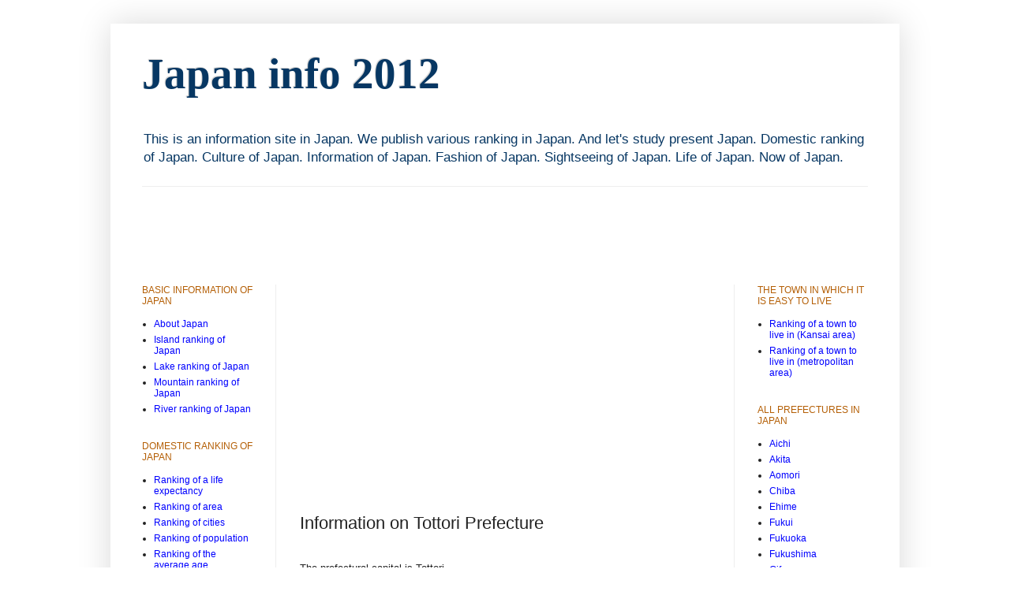

--- FILE ---
content_type: text/html; charset=UTF-8
request_url: http://www.japan-9.com/2012/02/information-on-tottori-prefecture.html
body_size: 10968
content:
<!DOCTYPE html>
<html class='v2' dir='ltr' xmlns='http://www.w3.org/1999/xhtml' xmlns:b='http://www.google.com/2005/gml/b' xmlns:data='http://www.google.com/2005/gml/data' xmlns:expr='http://www.google.com/2005/gml/expr'>
<head>
<link href='https://www.blogger.com/static/v1/widgets/4128112664-css_bundle_v2.css' rel='stylesheet' type='text/css'/>
<meta content='IE=EmulateIE7' http-equiv='X-UA-Compatible'/>
<meta content='width=1100' name='viewport'/>
<meta content='text/html; charset=UTF-8' http-equiv='Content-Type'/>
<meta content='blogger' name='generator'/>
<link href='http://www.japan-9.com/favicon.ico' rel='icon' type='image/x-icon'/>
<link href='http://www.japan-9.com/2012/02/information-on-tottori-prefecture.html' rel='canonical'/>
<link rel="alternate" type="application/atom+xml" title="Japan info 2012 - Atom" href="http://www.japan-9.com/feeds/posts/default" />
<link rel="alternate" type="application/rss+xml" title="Japan info 2012 - RSS" href="http://www.japan-9.com/feeds/posts/default?alt=rss" />
<link rel="service.post" type="application/atom+xml" title="Japan info 2012 - Atom" href="https://www.blogger.com/feeds/5047002915639077077/posts/default" />

<link rel="alternate" type="application/atom+xml" title="Japan info 2012 - Atom" href="http://www.japan-9.com/feeds/2893099177356512238/comments/default" />
<!--Can't find substitution for tag [blog.ieCssRetrofitLinks]-->
<meta content='http://www.japan-9.com/2012/02/information-on-tottori-prefecture.html' property='og:url'/>
<meta content='Information on Tottori Prefecture' property='og:title'/>
<meta content=' The prefectural capital is Tottori.   Tottori Prefecture is located in the west in Japan.  In a northern part, the coastline in Tottori san...' property='og:description'/>
<title>Japan info 2012: Information on Tottori Prefecture</title>
<meta content='' name='description'/>
<style id='page-skin-1' type='text/css'><!--
/*
-----------------------------------------------
Blogger Template Style
Name:     Simple
Designer: Josh Peterson
URL:      www.noaesthetic.com
----------------------------------------------- */
#navbar-iframe {
display: none !important;
}
/* Variable definitions
====================
<Variable name="keycolor" description="Main Color" type="color" default="#66bbdd"/>
<Group description="Page Text" selector="body">
<Variable name="body.font" description="Font" type="font"
default="normal normal 12px Arial, Tahoma, Helvetica, FreeSans, sans-serif"/>
<Variable name="body.text.color" description="Text Color" type="color" default="#222222"/>
</Group>
<Group description="Backgrounds" selector=".body-fauxcolumns-outer">
<Variable name="body.background.color" description="Outer Background" type="color" default="#66bbdd"/>
<Variable name="content.background.color" description="Main Background" type="color" default="#ffffff"/>
<Variable name="header.background.color" description="Header Background" type="color" default="transparent"/>
</Group>
<Group description="Links" selector=".main-outer">
<Variable name="link.color" description="Link Color" type="color" default="#2288bb"/>
<Variable name="link.visited.color" description="Visited Color" type="color" default="#888888"/>
<Variable name="link.hover.color" description="Hover Color" type="color" default="#33aaff"/>
</Group>
<Group description="Blog Title" selector=".header h1">
<Variable name="header.font" description="Font" type="font"
default="normal normal 60px Arial, Tahoma, Helvetica, FreeSans, sans-serif"/>
<Variable name="header.text.color" description="Title Color" type="color" default="#3399bb" />
</Group>
<Group description="Blog Description" selector=".header .description">
<Variable name="description.text.color" description="Description Color" type="color"
default="#777777" />
</Group>
<Group description="Tabs Text" selector=".tabs-inner .widget li a">
<Variable name="tabs.font" description="Font" type="font"
default="normal normal 14px Arial, Tahoma, Helvetica, FreeSans, sans-serif"/>
<Variable name="tabs.text.color" description="Text Color" type="color" default="#999999"/>
<Variable name="tabs.selected.text.color" description="Selected Color" type="color" default="#000000"/>
</Group>
<Group description="Tabs Background" selector=".tabs-outer .PageList">
<Variable name="tabs.background.color" description="Background Color" type="color" default="#f5f5f5"/>
<Variable name="tabs.selected.background.color" description="Selected Color" type="color" default="#eeeeee"/>
</Group>
<Group description="Post Title" selector="h3.post-title, .comments h4">
<Variable name="post.title.font" description="Font" type="font"
default="normal normal 22px Arial, Tahoma, Helvetica, FreeSans, sans-serif"/>
</Group>
<Group description="Date Header" selector=".date-header">
<Variable name="date.header.color" description="Text Color" type="color"
default="#222222"/>
<Variable name="date.header.background.color" description="Background Color" type="color"
default="transparent"/>
</Group>
<Group description="Post Footer" selector=".post-footer">
<Variable name="post.footer.text.color" description="Text Color" type="color" default="#666666"/>
<Variable name="post.footer.background.color" description="Background Color" type="color"
default="#f9f9f9"/>
<Variable name="post.footer.border.color" description="Shadow Color" type="color" default="#eeeeee"/>
</Group>
<Group description="Gadgets" selector="h2">
<Variable name="widget.title.font" description="Title Font" type="font"
default="normal bold 11px Arial, Tahoma, Helvetica, FreeSans, sans-serif"/>
<Variable name="widget.title.text.color" description="Title Color" type="color" default="#000000"/>
<Variable name="widget.alternate.text.color" description="Alternate Color" type="color" default="#999999"/>
</Group>
<Group description="Images" selector=".main-inner">
<Variable name="image.background.color" description="Background Color" type="color" default="#ffffff"/>
<Variable name="image.border.color" description="Border Color" type="color" default="#eeeeee"/>
<Variable name="image.text.color" description="Caption Text Color" type="color" default="#222222"/>
</Group>
<Group description="Accents" selector=".content-inner">
<Variable name="body.rule.color" description="Separator Line Color" type="color" default="#eeeeee"/>
<Variable name="tabs.border.color" description="Tabs Border Color" type="color" default="#eeeeee"/>
</Group>
<Variable name="body.background" description="Body Background" type="background"
color="#ffffff" default="$(color) none repeat scroll top left"/>
<Variable name="body.background.override" description="Body Background Override" type="string" default=""/>
<Variable name="body.background.gradient.cap" description="Body Gradient Cap" type="url"
default="url(http://www.blogblog.com/1kt/simple/gradients_light.png)"/>
<Variable name="body.background.gradient.tile" description="Body Gradient Tile" type="url"
default="url(http://www.blogblog.com/1kt/simple/body_gradient_tile_light.png)"/>
<Variable name="content.background.color.selector" description="Content Background Color Selector" type="string" default=".content-inner"/>
<Variable name="content.padding" description="Content Padding" type="length" default="10px"/>
<Variable name="content.padding.horizontal" description="Content Horizontal Padding" type="length" default="10px"/>
<Variable name="content.shadow.spread" description="Content Shadow Spread" type="length" default="40px"/>
<Variable name="content.shadow.spread.webkit" description="Content Shadow Spread (WebKit)" type="length" default="5px"/>
<Variable name="content.shadow.spread.ie" description="Content Shadow Spread (IE)" type="length" default="10px"/>
<Variable name="main.border.width" description="Main Border Width" type="length" default="0"/>
<Variable name="header.background.gradient" description="Header Gradient" type="url" default="none"/>
<Variable name="header.shadow.offset.left" description="Header Shadow Offset Left" type="length" default="-1px"/>
<Variable name="header.shadow.offset.top" description="Header Shadow Offset Top" type="length" default="-1px"/>
<Variable name="header.shadow.spread" description="Header Shadow Spread" type="length" default="1px"/>
<Variable name="header.padding" description="Header Padding" type="length" default="30px"/>
<Variable name="header.border.size" description="Header Border Size" type="length" default="1px"/>
<Variable name="header.bottom.border.size" description="Header Bottom Border Size" type="length" default="1px"/>
<Variable name="header.border.horizontalsize" description="Header Horizontal Border Size" type="length" default="0"/>
<Variable name="description.text.size" description="Description Text Size" type="string" default="140%"/>
<Variable name="tabs.margin.top" description="Tabs Margin Top" type="length" default="0" />
<Variable name="tabs.margin.side" description="Tabs Side Margin" type="length" default="30px" />
<Variable name="tabs.background.gradient" description="Tabs Background Gradient" type="url"
default="url(http://www.blogblog.com/1kt/simple/gradients_light.png)"/>
<Variable name="tabs.border.width" description="Tabs Border Width" type="length" default="1px"/>
<Variable name="tabs.bevel.border.width" description="Tabs Bevel Border Width" type="length" default="1px"/>
<Variable name="date.header.padding" description="Date Header Padding" type="string" default="inherit"/>
<Variable name="date.header.letterspacing" description="Date Header Letter Spacing" type="string" default="inherit"/>
<Variable name="date.header.margin" description="Date Header Margin" type="string" default="inherit"/>
<Variable name="post.margin.bottom" description="Post Bottom Margin" type="length" default="25px"/>
<Variable name="image.border.small.size" description="Image Border Small Size" type="length" default="2px"/>
<Variable name="image.border.large.size" description="Image Border Large Size" type="length" default="5px"/>
<Variable name="page.width.selector" description="Page Width Selector" type="string" default=".region-inner"/>
<Variable name="page.width" description="Page Width" type="string" default="auto"/>
<Variable name="main.section.margin" description="Main Section Margin" type="length" default="15px"/>
<Variable name="main.padding" description="Main Padding" type="length" default="15px"/>
<Variable name="main.padding.top" description="Main Padding Top" type="length" default="30px"/>
<Variable name="main.padding.bottom" description="Main Padding Bottom" type="length" default="30px"/>
<Variable name="paging.background"
color="#ffffff"
description="Background of blog paging area" type="background"
default="transparent none no-repeat scroll top center"/>
<Variable name="footer.bevel" description="Bevel border length of footer" type="length" default="0"/>
<Variable name="mobile.background.overlay" description="Mobile Background Overlay" type="string"
default="transparent none repeat scroll top left"/>
<Variable name="mobile.background.size" description="Mobile Background Size" type="string" default="auto"/>
<Variable name="mobile.button.color" description="Mobile Button Color" type="color" default="#ffffff" />
<Variable name="startSide" description="Side where text starts in blog language" type="automatic" default="left"/>
<Variable name="endSide" description="Side where text ends in blog language" type="automatic" default="right"/>
*/
/* Content
----------------------------------------------- */
body {
font: normal normal 12px Arial, Tahoma, Helvetica, FreeSans, sans-serif;
color: #222222;
background: #ffffff none repeat scroll top left;
padding: 0 40px 40px 40px;
}
html body .region-inner {
min-width: 0;
max-width: 100%;
width: auto;
}
a:link {
text-decoration:none;
color: #0000ff;
}
a:visited {
text-decoration:none;
color: #0000ff;
}
a:hover {
text-decoration:underline;
color: #0000ff;
}
.body-fauxcolumn-outer .fauxcolumn-inner {
background: transparent none repeat scroll top left;
_background-image: none;
}
.body-fauxcolumn-outer .cap-top {
position: absolute;
z-index: 1;
height: 400px;
width: 100%;
background: #ffffff none repeat scroll top left;
}
.body-fauxcolumn-outer .cap-top .cap-left {
width: 100%;
background: transparent none repeat-x scroll top left;
_background-image: none;
}
.content-outer {
-moz-box-shadow: 0 0 40px rgba(0, 0, 0, .15);
-webkit-box-shadow: 0 0 5px rgba(0, 0, 0, .15);
-goog-ms-box-shadow: 0 0 10px #333333;
box-shadow: 0 0 40px rgba(0, 0, 0, .15);
margin-bottom: 1px;
}
.content-inner {
padding: 10px 10px;
}
.content-inner {
background-color: #ffffff;
}
/* Header
----------------------------------------------- */
.header-outer {
background: #ffffff none repeat-x scroll 0 -400px;
_background-image: none;
}
.Header h1 {
font: normal bold 55px 'Times New Roman', Times, FreeSerif, serif;
color: #073763;
text-shadow: -1px -1px 1px rgba(0, 0, 0, .2);
}
.Header h1 a {
color: #073763;
}
.Header .description {
font-size: 140%;
color: #073763;
}
.header-inner .Header .titlewrapper {
padding: 22px 30px;
}
.header-inner .Header .descriptionwrapper {
padding: 0 30px;
}
/* Tabs
----------------------------------------------- */
.tabs-inner .section:first-child {
border-top: 1px solid #eeeeee;
}
.tabs-inner .section:first-child ul {
margin-top: -1px;
border-top: 1px solid #eeeeee;
border-left: 0 solid #eeeeee;
border-right: 0 solid #eeeeee;
}
.tabs-inner .widget ul {
background: #f5f5f5 url(http://www.blogblog.com/1kt/simple/gradients_light.png) repeat-x scroll 0 -800px;
_background-image: none;
border-bottom: 1px solid #eeeeee;
margin-top: 0;
margin-left: -30px;
margin-right: -30px;
}
.tabs-inner .widget li a {
display: inline-block;
padding: .6em 1em;
font: normal normal 14px Arial, Tahoma, Helvetica, FreeSans, sans-serif;
color: #999999;
border-left: 1px solid #ffffff;
border-right: 1px solid #eeeeee;
}
.tabs-inner .widget li:first-child a {
border-left: none;
}
.tabs-inner .widget li.selected a, .tabs-inner .widget li a:hover {
color: #000000;
background-color: #eeeeee;
text-decoration: none;
}
/* Columns
----------------------------------------------- */
.main-outer {
border-top: 0 solid #eeeeee;
}
.fauxcolumn-left-outer .fauxcolumn-inner {
border-right: 1px solid #eeeeee;
}
.fauxcolumn-right-outer .fauxcolumn-inner {
border-left: 1px solid #eeeeee;
}
/* Headings
----------------------------------------------- */
h2 {
margin: 0 0 1em 0;
font: normal normal 12px Arial, Tahoma, Helvetica, FreeSans, sans-serif;
color: #b45f06;
text-transform: uppercase;
}
/* Widgets
----------------------------------------------- */
.widget .zippy {
color: #b45f06;
text-shadow: 2px 2px 1px rgba(0, 0, 0, .1);
}
.widget .popular-posts ul {
list-style: none;
}
/* Posts
----------------------------------------------- */
.date-header span {
background-color: transparent;
color: #222222;
padding: inherit;
letter-spacing: inherit;
margin: inherit;
}
.main-inner {
padding-top: 30px;
padding-bottom: 30px;
}
.main-inner .column-center-inner {
padding: 0 15px;
}
.main-inner .column-center-inner .section {
margin: 0 15px;
}
.post {
margin: 0 0 25px 0;
}
h3.post-title, .comments h4 {
font: normal normal 22px Arial, Tahoma, Helvetica, FreeSans, sans-serif;
margin: .75em 0 0;
}
.post-body {
font-size: 110%;
line-height: 1.4;
position: relative;
}
.post-body img, .post-body .tr-caption-container, .Profile img, .Image img,
.BlogList .item-thumbnail img {
padding: 2px;
background: #ffffff;
border: 1px solid #eeeeee;
-moz-box-shadow: 1px 1px 5px rgba(0, 0, 0, .1);
-webkit-box-shadow: 1px 1px 5px rgba(0, 0, 0, .1);
box-shadow: 1px 1px 5px rgba(0, 0, 0, .1);
}
.post-body img, .post-body .tr-caption-container {
padding: 5px;
}
.post-body .tr-caption-container {
color: #222222;
}
.post-body .tr-caption-container img {
padding: 0;
background: transparent;
border: none;
-moz-box-shadow: 0 0 0 rgba(0, 0, 0, .1);
-webkit-box-shadow: 0 0 0 rgba(0, 0, 0, .1);
box-shadow: 0 0 0 rgba(0, 0, 0, .1);
}
.post-header {
margin: 0 0 1.5em;
line-height: 1.6;
font-size: 90%;
}
.post-footer {
margin: 20px -2px 0;
padding: 5px 10px;
color: #666666;
background-color: #f9f9f9;
border-bottom: 1px solid #eeeeee;
line-height: 1.6;
font-size: 90%;
}
#comments .comment-author {
padding-top: 1.5em;
border-top: 1px solid #eeeeee;
background-position: 0 1.5em;
}
#comments .comment-author:first-child {
padding-top: 0;
border-top: none;
}
.avatar-image-container {
margin: .2em 0 0;
}
#comments .avatar-image-container img {
border: 1px solid #eeeeee;
}
/* Comments
----------------------------------------------- */
.comments .comments-content .icon.blog-author {
background-repeat: no-repeat;
background-image: url([data-uri]);
}
.comments .comments-content .loadmore a {
border-top: 1px solid #b45f06;
border-bottom: 1px solid #b45f06;
}
.comments .comment-thread.inline-thread {
background-color: #f9f9f9;
}
.comments .continue {
border-top: 2px solid #b45f06;
}
/* Accents
---------------------------------------------- */
.section-columns td.columns-cell {
border-left: 1px solid #eeeeee;
}
.blog-pager {
background: transparent none no-repeat scroll top center;
}
.blog-pager-older-link, .home-link,
.blog-pager-newer-link {
background-color: #ffffff;
padding: 5px;
}
.footer-outer {
border-top: 0 dashed #bbbbbb;
}
/* Mobile
----------------------------------------------- */
body.mobile  {
background-size: auto;
}
.mobile .body-fauxcolumn-outer {
background: transparent none repeat scroll top left;
}
.mobile .body-fauxcolumn-outer .cap-top {
background-size: 100% auto;
}
.mobile .content-outer {
-webkit-box-shadow: 0 0 3px rgba(0, 0, 0, .15);
box-shadow: 0 0 3px rgba(0, 0, 0, .15);
padding: 0 40px;
}
body.mobile .AdSense {
margin: 0 -40px;
}
.mobile .tabs-inner .widget ul {
margin-left: 0;
margin-right: 0;
}
.mobile .post {
margin: 0;
}
.mobile .main-inner .column-center-inner .section {
margin: 0;
}
.mobile .date-header span {
padding: 0.1em 10px;
margin: 0 -10px;
}
.mobile h3.post-title {
margin: 0;
}
.mobile .blog-pager {
background: transparent none no-repeat scroll top center;
}
.mobile .footer-outer {
border-top: none;
}
.mobile .main-inner, .mobile .footer-inner {
background-color: #ffffff;
}
.mobile-index-contents {
color: #222222;
}
.mobile-link-button {
background-color: #0000ff;
}
.mobile-link-button a:link, .mobile-link-button a:visited {
color: #ffffff;
}
.mobile .tabs-inner .section:first-child {
border-top: none;
}
.mobile .tabs-inner .PageList .widget-content {
background-color: #eeeeee;
color: #000000;
border-top: 1px solid #eeeeee;
border-bottom: 1px solid #eeeeee;
}
.mobile .tabs-inner .PageList .widget-content .pagelist-arrow {
border-left: 1px solid #eeeeee;
}

--></style>
<style id='template-skin-1' type='text/css'><!--
body {
min-width: 1000px;
}
.content-outer, .content-fauxcolumn-outer, .region-inner {
min-width: 1000px;
max-width: 1000px;
_width: 1000px;
}
.main-inner .columns {
padding-left: 200px;
padding-right: 200px;
}
.main-inner .fauxcolumn-center-outer {
left: 200px;
right: 200px;
/* IE6 does not respect left and right together */
_width: expression(this.parentNode.offsetWidth -
parseInt("200px") -
parseInt("200px") + 'px');
}
.main-inner .fauxcolumn-left-outer {
width: 200px;
}
.main-inner .fauxcolumn-right-outer {
width: 200px;
}
.main-inner .column-left-outer {
width: 200px;
right: 100%;
margin-left: -200px;
}
.main-inner .column-right-outer {
width: 200px;
margin-right: -200px;
}
#layout {
min-width: 0;
}
#layout .content-outer {
min-width: 0;
width: 800px;
}
#layout .region-inner {
min-width: 0;
width: auto;
}
--></style>
<link href='https://www.blogger.com/dyn-css/authorization.css?targetBlogID=5047002915639077077&amp;zx=df7d63cf-d295-4885-b1ff-ec0509d225ca' media='none' onload='if(media!=&#39;all&#39;)media=&#39;all&#39;' rel='stylesheet'/><noscript><link href='https://www.blogger.com/dyn-css/authorization.css?targetBlogID=5047002915639077077&amp;zx=df7d63cf-d295-4885-b1ff-ec0509d225ca' rel='stylesheet'/></noscript>
<meta name='google-adsense-platform-account' content='ca-host-pub-1556223355139109'/>
<meta name='google-adsense-platform-domain' content='blogspot.com'/>

<!-- data-ad-client=ca-pub-4710997128165289 -->

</head>
<body class='loading'>
<div class='navbar section' id='navbar'><div class='widget Navbar' data-version='1' id='Navbar1'><script type="text/javascript">
    function setAttributeOnload(object, attribute, val) {
      if(window.addEventListener) {
        window.addEventListener('load',
          function(){ object[attribute] = val; }, false);
      } else {
        window.attachEvent('onload', function(){ object[attribute] = val; });
      }
    }
  </script>
<div id="navbar-iframe-container"></div>
<script type="text/javascript" src="https://apis.google.com/js/platform.js"></script>
<script type="text/javascript">
      gapi.load("gapi.iframes:gapi.iframes.style.bubble", function() {
        if (gapi.iframes && gapi.iframes.getContext) {
          gapi.iframes.getContext().openChild({
              url: 'https://www.blogger.com/navbar/5047002915639077077?po\x3d2893099177356512238\x26origin\x3dhttp://www.japan-9.com',
              where: document.getElementById("navbar-iframe-container"),
              id: "navbar-iframe"
          });
        }
      });
    </script><script type="text/javascript">
(function() {
var script = document.createElement('script');
script.type = 'text/javascript';
script.src = '//pagead2.googlesyndication.com/pagead/js/google_top_exp.js';
var head = document.getElementsByTagName('head')[0];
if (head) {
head.appendChild(script);
}})();
</script>
</div></div>
<div class='body-fauxcolumns'>
<div class='fauxcolumn-outer body-fauxcolumn-outer'>
<div class='cap-top'>
<div class='cap-left'></div>
<div class='cap-right'></div>
</div>
<div class='fauxborder-left'>
<div class='fauxborder-right'></div>
<div class='fauxcolumn-inner'>
</div>
</div>
<div class='cap-bottom'>
<div class='cap-left'></div>
<div class='cap-right'></div>
</div>
</div>
</div>
<div class='content'>
<div class='content-fauxcolumns'>
<div class='fauxcolumn-outer content-fauxcolumn-outer'>
<div class='cap-top'>
<div class='cap-left'></div>
<div class='cap-right'></div>
</div>
<div class='fauxborder-left'>
<div class='fauxborder-right'></div>
<div class='fauxcolumn-inner'>
</div>
</div>
<div class='cap-bottom'>
<div class='cap-left'></div>
<div class='cap-right'></div>
</div>
</div>
</div>
<div class='content-outer'>
<div class='content-cap-top cap-top'>
<div class='cap-left'></div>
<div class='cap-right'></div>
</div>
<div class='fauxborder-left content-fauxborder-left'>
<div class='fauxborder-right content-fauxborder-right'></div>
<div class='content-inner'>
<header>
<div class='header-outer'>
<div class='header-cap-top cap-top'>
<div class='cap-left'></div>
<div class='cap-right'></div>
</div>
<div class='fauxborder-left header-fauxborder-left'>
<div class='fauxborder-right header-fauxborder-right'></div>
<div class='region-inner header-inner'>
<div class='header section' id='header'><div class='widget Header' data-version='1' id='Header1'>
<div id='header-inner'>
<div class='titlewrapper'>
<h1 class='title'>
<a href='http://www.japan-9.com/'>
Japan info 2012
</a>
</h1>
</div>
<div class='descriptionwrapper'>
<p class='description'><span>This is an information site in Japan. We publish various ranking in Japan. And let's study present Japan.
Domestic ranking of Japan. Culture of Japan. Information of Japan. Fashion of Japan. Sightseeing of Japan. Life of Japan. Now of Japan.</span></p>
</div>
</div>
</div></div>
</div>
</div>
<div class='header-cap-bottom cap-bottom'>
<div class='cap-left'></div>
<div class='cap-right'></div>
</div>
</div>
</header>
<div class='tabs-outer'>
<div class='tabs-cap-top cap-top'>
<div class='cap-left'></div>
<div class='cap-right'></div>
</div>
<div class='fauxborder-left tabs-fauxborder-left'>
<div class='fauxborder-right tabs-fauxborder-right'></div>
<div class='region-inner tabs-inner'>
<div class='tabs section' id='crosscol'><div class='widget HTML' data-version='1' id='HTML2'>
<div class='widget-content'>
<script type="text/javascript"><!--
google_ad_client = "ca-pub-4710997128165289";
google_ad_host = "pub-1556223355139109";
/* Now of Japan  728 */
google_ad_slot = "8066402748";
google_ad_width = 728;
google_ad_height = 90;
//-->
</script>
<script type="text/javascript"
src="http://pagead2.googlesyndication.com/pagead/show_ads.js">
</script>
</div>
<div class='clear'></div>
</div></div>
<div class='tabs no-items section' id='crosscol-overflow'></div>
</div>
</div>
<div class='tabs-cap-bottom cap-bottom'>
<div class='cap-left'></div>
<div class='cap-right'></div>
</div>
</div>
<div class='main-outer'>
<div class='main-cap-top cap-top'>
<div class='cap-left'></div>
<div class='cap-right'></div>
</div>
<div class='fauxborder-left main-fauxborder-left'>
<div class='fauxborder-right main-fauxborder-right'></div>
<div class='region-inner main-inner'>
<div class='columns fauxcolumns'>
<div class='fauxcolumn-outer fauxcolumn-center-outer'>
<div class='cap-top'>
<div class='cap-left'></div>
<div class='cap-right'></div>
</div>
<div class='fauxborder-left'>
<div class='fauxborder-right'></div>
<div class='fauxcolumn-inner'>
</div>
</div>
<div class='cap-bottom'>
<div class='cap-left'></div>
<div class='cap-right'></div>
</div>
</div>
<div class='fauxcolumn-outer fauxcolumn-left-outer'>
<div class='cap-top'>
<div class='cap-left'></div>
<div class='cap-right'></div>
</div>
<div class='fauxborder-left'>
<div class='fauxborder-right'></div>
<div class='fauxcolumn-inner'>
</div>
</div>
<div class='cap-bottom'>
<div class='cap-left'></div>
<div class='cap-right'></div>
</div>
</div>
<div class='fauxcolumn-outer fauxcolumn-right-outer'>
<div class='cap-top'>
<div class='cap-left'></div>
<div class='cap-right'></div>
</div>
<div class='fauxborder-left'>
<div class='fauxborder-right'></div>
<div class='fauxcolumn-inner'>
</div>
</div>
<div class='cap-bottom'>
<div class='cap-left'></div>
<div class='cap-right'></div>
</div>
</div>
<!-- corrects IE6 width calculation -->
<div class='columns-inner'>
<div class='column-center-outer'>
<div class='column-center-inner'>
<div class='main section' id='main'><div class='widget HTML' data-version='1' id='HTML1'>
<div class='widget-content'>
<div style="text-align:left;"><table border="0">
<tr>
<td>

<script type="text/javascript"><!--
google_ad_client = "ca-pub-4710997128165289";
google_ad_host = "pub-1556223355139109";
/* Now of Japan 250 */
google_ad_slot = "9202354968";
google_ad_width = 250;
google_ad_height = 250;
//-->
</script>
<script type="text/javascript"
src="http://pagead2.googlesyndication.com/pagead/show_ads.js">
</script>
</td>

<td>
<script type="text/javascript"><!--
google_ad_client = "ca-pub-4710997128165289";
google_ad_host = "pub-1556223355139109";
/* Now of Japan 250 */
google_ad_slot = "9202354968";
google_ad_width = 250;
google_ad_height = 250;
//-->
</script>
<script type="text/javascript"
src="http://pagead2.googlesyndication.com/pagead/show_ads.js">
</script>
</td>
</tr>
</table>
</div>
</div>
<div class='clear'></div>
</div><div class='widget Blog' data-version='1' id='Blog1'>
<div class='blog-posts hfeed'>

          <div class="date-outer">
        

          <div class="date-posts">
        
<div class='post-outer'>
<div class='post hentry'>
<a name='2893099177356512238'></a>
<h3 class='post-title entry-title'>
Information on Tottori Prefecture
</h3>
<div class='post-header'>
<div class='post-header-line-1'></div>
</div>
<div class='post-body entry-content' id='post-body-2893099177356512238'>
<br />
The prefectural capital is Tottori. <br /><br />

Tottori Prefecture is located in the west in Japan. 
In a northern part, the coastline in Tottori sand dunes continues. 
In the southern part, the mountain ranges. 
Tottori Prefecture is geographical feature with much mountain land. 
And the plain is formed in the valley of three rivers. <br /><br />
Climate is a heavy snowfall area in the Sea of Japan side climate. 
However, it is warm in spring to autumn. 
Therefore, the four seasons is very beautiful. 
Moreover, Tottori Prefecture has few natural disasters, such as a typhoon. <br /><br />
Tottori Prefecture has rich nature. 
And many fish and shellfishes are caught. 
Agricultural products produce rice, vegetables, and fruit. 
Moreover, Tottori Prefecture is famous for a watermelon and shallots. 
Examples of traditional craftsmanship have inshu Japanese paper with 1000 years of history. 
<br /><br />

<a href="http://www.japan-9.com/2012/02/cities-towns-and-villages-list-and_136.html">A cities, towns and villages list is here.</a> <br /><br />

<BODY>
<table border="1px">
 <tr>
  <td bgcolor="#FDE9D9" colspan="3" width="554px" height="42px" align="center"><font face="Times New Roman">
   Ranking of Tottori
  </font></td>
 </tr>
 <tr>
  <td bgcolor="#EAF1DD" width="240px" height="42px" align="center"><font face="Times New Roman">
   Item
  </font></td>
  <td bgcolor="#EAF1DD" width="106px" height="42px" align="center"><font face="Times New Roman">
   National ranking
  </font></td>
  <td bgcolor="#EAF1DD" width="209px" height="42px" align="center"><font face="Times New Roman">
   Outline
  </font></td>
 </tr>
 <tr>
  <td bgcolor="#DBEEF3" width="240px" height="42px" align="center"><font face="Times New Roman">
   Area (2009)
  </font></td>
  <td width="106px" height="42px" align="center"><font face="Times New Roman">
   The 40st place
  </font></td>
  <td width="209px" height="42px" align="center"><font face="Times New Roman">
   3,507 square kilometers
  </font></td>
 </tr>
 <tr>
  <td bgcolor="#DBEEF3" width="240px" height="42px" align="center"><font face="Times New Roman">
   The number of cities, wards, towns, and villages (2010)
  </font></td>
  <td width="106px" height="42px" align="center"><font face="Times New Roman">
   The 42st place
  </font></td>
  <td width="209px" height="42px" align="center"><font face="Times New Roman">
   19 cities, towns and villages
  </font></td>
 </tr>
 <tr>
  <td bgcolor="#DBEEF3" width="240px" height="42px" align="center"><font face="Times New Roman">
   Population (2008)
  </font></td>
  <td width="106px" height="42px" align="center"><font face="Times New Roman">
   The 47th place
  </font></td>
  <td width="209px" height="42px" align="center"><font face="Times New Roman">
   602,411 persons
  </font></td>
 </tr>
 <tr>
  <td bgcolor="#DBEEF3" width="240px" height="42px" align="center"><font face="Times New Roman">
   Number of households (2008)
  </font></td>
  <td width="106px" height="42px" align="center"><font face="Times New Roman">
   The 47th place
  </font></td>
  <td width="209px" height="42px" align="center"><font face="Times New Roman">
   244026  households
  </font></td>
 </tr>
 <tr>
  <td bgcolor="#DBEEF3" width="240px" height="42px" align="center"><font face="Times New Roman">
   People-of-the-prefecture gross product (substance) (2007)
  </font></td>
  <td width="106px" height="42px" align="center"><font face="Times New Roman">
   The 47th place
  </font></td>
  <td width="209px" height="42px" align="center"><font face="Times New Roman">
   2,307,502   (unit: 1 million yen)
  </font></td>
 </tr>
</table>
</BODY>
<br /><br /><br /><br />
<div style='clear: both;'></div>
</div>
<div class='post-footer'>
<div class='post-footer-line post-footer-line-1'><span class='post-icons'>
</span>
<div class='post-share-buttons goog-inline-block'>
<a class='goog-inline-block share-button sb-email' href='https://www.blogger.com/share-post.g?blogID=5047002915639077077&postID=2893099177356512238&target=email' target='_blank' title='Email This'><span class='share-button-link-text'>Email This</span></a><a class='goog-inline-block share-button sb-blog' href='https://www.blogger.com/share-post.g?blogID=5047002915639077077&postID=2893099177356512238&target=blog' onclick='window.open(this.href, "_blank", "height=270,width=475"); return false;' target='_blank' title='BlogThis!'><span class='share-button-link-text'>BlogThis!</span></a><a class='goog-inline-block share-button sb-twitter' href='https://www.blogger.com/share-post.g?blogID=5047002915639077077&postID=2893099177356512238&target=twitter' target='_blank' title='Share to X'><span class='share-button-link-text'>Share to X</span></a><a class='goog-inline-block share-button sb-facebook' href='https://www.blogger.com/share-post.g?blogID=5047002915639077077&postID=2893099177356512238&target=facebook' onclick='window.open(this.href, "_blank", "height=430,width=640"); return false;' target='_blank' title='Share to Facebook'><span class='share-button-link-text'>Share to Facebook</span></a><a class='goog-inline-block share-button sb-pinterest' href='https://www.blogger.com/share-post.g?blogID=5047002915639077077&postID=2893099177356512238&target=pinterest' target='_blank' title='Share to Pinterest'><span class='share-button-link-text'>Share to Pinterest</span></a>
</div>
</div>
<div class='post-footer-line post-footer-line-2'></div>
<div class='post-footer-line post-footer-line-3'></div>
</div>
</div>
<div class='comments' id='comments'>
<a name='comments'></a>
</div>
</div>

        </div></div>
      
</div>
<div class='blog-pager' id='blog-pager'>
<span id='blog-pager-newer-link'>
<a class='blog-pager-newer-link' href='http://www.japan-9.com/2012/02/information-on-shimane-prefecture.html' id='Blog1_blog-pager-newer-link' title='Newer Post'>Newer Post</a>
</span>
<span id='blog-pager-older-link'>
<a class='blog-pager-older-link' href='http://www.japan-9.com/2012/02/information-on-wakayama-prefecture.html' id='Blog1_blog-pager-older-link' title='Older Post'>Older Post</a>
</span>
<a class='home-link' href='http://www.japan-9.com/'>Home</a>
</div>
<div class='clear'></div>
<div class='post-feeds'>
</div>
</div></div>
</div>
</div>
<div class='column-left-outer'>
<div class='column-left-inner'>
<aside>
<div class='sidebar section' id='sidebar-left-1'><div class='widget Label' data-version='1' id='Label2'>
<h2>Basic information of Japan</h2>
<div class='widget-content list-label-widget-content'>
<ul>
<li>
<a dir='ltr' href='http://www.japan-9.com/search/label/About%20Japan'>About Japan</a>
</li>
<li>
<a dir='ltr' href='http://www.japan-9.com/search/label/Island%20ranking%20of%20Japan'>Island ranking of Japan</a>
</li>
<li>
<a dir='ltr' href='http://www.japan-9.com/search/label/Lake%20ranking%20of%20Japan'>Lake ranking of Japan</a>
</li>
<li>
<a dir='ltr' href='http://www.japan-9.com/search/label/Mountain%20ranking%20of%20Japan'>Mountain ranking of Japan</a>
</li>
<li>
<a dir='ltr' href='http://www.japan-9.com/search/label/River%20ranking%20of%20Japan'>River ranking of Japan</a>
</li>
</ul>
<div class='clear'></div>
</div>
</div><div class='widget Label' data-version='1' id='Label4'>
<h2>Domestic ranking of Japan</h2>
<div class='widget-content list-label-widget-content'>
<ul>
<li>
<a dir='ltr' href='http://www.japan-9.com/search/label/Ranking%20of%20a%20life%20expectancy'>Ranking of a life expectancy</a>
</li>
<li>
<a dir='ltr' href='http://www.japan-9.com/search/label/Ranking%20of%20area'>Ranking of area</a>
</li>
<li>
<a dir='ltr' href='http://www.japan-9.com/search/label/Ranking%20of%20cities'>Ranking of cities</a>
</li>
<li>
<a dir='ltr' href='http://www.japan-9.com/search/label/Ranking%20of%20population'>Ranking of population</a>
</li>
<li>
<a dir='ltr' href='http://www.japan-9.com/search/label/Ranking%20of%20the%20average%20age'>Ranking of the average age</a>
</li>
<li>
<a dir='ltr' href='http://www.japan-9.com/search/label/Ranking%20of%20the%20gross%20domestic%20product'>Ranking of the gross domestic product</a>
</li>
</ul>
<div class='clear'></div>
</div>
</div><div class='widget Label' data-version='1' id='Label5'>
<h2>Domestic ranking of Japan. (Fruit)</h2>
<div class='widget-content list-label-widget-content'>
<ul>
<li>
<a dir='ltr' href='http://www.japan-9.com/search/label/Harvest%20ranking%20of%20Kiwi%20fruit'>Harvest ranking of Kiwi fruit</a>
</li>
<li>
<a dir='ltr' href='http://www.japan-9.com/search/label/Harvest%20ranking%20of%20a%20Japanese%20pear'>Harvest ranking of a Japanese pear</a>
</li>
<li>
<a dir='ltr' href='http://www.japan-9.com/search/label/Harvest%20ranking%20of%20a%20Japanese%20plum'>Harvest ranking of a Japanese plum</a>
</li>
<li>
<a dir='ltr' href='http://www.japan-9.com/search/label/Harvest%20ranking%20of%20a%20cherry'>Harvest ranking of a cherry</a>
</li>
<li>
<a dir='ltr' href='http://www.japan-9.com/search/label/Harvest%20ranking%20of%20a%20chestnut'>Harvest ranking of a chestnut</a>
</li>
<li>
<a dir='ltr' href='http://www.japan-9.com/search/label/Harvest%20ranking%20of%20a%20grape'>Harvest ranking of a grape</a>
</li>
<li>
<a dir='ltr' href='http://www.japan-9.com/search/label/Harvest%20ranking%20of%20a%20loquat'>Harvest ranking of a loquat</a>
</li>
<li>
<a dir='ltr' href='http://www.japan-9.com/search/label/Harvest%20ranking%20of%20a%20mandarin%20orange'>Harvest ranking of a mandarin orange</a>
</li>
<li>
<a dir='ltr' href='http://www.japan-9.com/search/label/Harvest%20ranking%20of%20a%20melon'>Harvest ranking of a melon</a>
</li>
<li>
<a dir='ltr' href='http://www.japan-9.com/search/label/Harvest%20ranking%20of%20a%20peach'>Harvest ranking of a peach</a>
</li>
<li>
<a dir='ltr' href='http://www.japan-9.com/search/label/Harvest%20ranking%20of%20a%20pear'>Harvest ranking of a pear</a>
</li>
<li>
<a dir='ltr' href='http://www.japan-9.com/search/label/Harvest%20ranking%20of%20a%20persimmon'>Harvest ranking of a persimmon</a>
</li>
<li>
<a dir='ltr' href='http://www.japan-9.com/search/label/Harvest%20ranking%20of%20a%20plum'>Harvest ranking of a plum</a>
</li>
<li>
<a dir='ltr' href='http://www.japan-9.com/search/label/Harvest%20ranking%20of%20a%20strawberry'>Harvest ranking of a strawberry</a>
</li>
<li>
<a dir='ltr' href='http://www.japan-9.com/search/label/Harvest%20ranking%20of%20a%20watermelon'>Harvest ranking of a watermelon</a>
</li>
<li>
<a dir='ltr' href='http://www.japan-9.com/search/label/Harvest%20ranking%20of%20an%20apple'>Harvest ranking of an apple</a>
</li>
</ul>
<div class='clear'></div>
</div>
</div><div class='widget Label' data-version='1' id='Label1'>
<h2>Domestic ranking of Japan.(Vegetables)</h2>
<div class='widget-content list-label-widget-content'>
<ul>
<li>
<a dir='ltr' href='http://www.japan-9.com/search/label/Harvest%20ranking%20of%20a%20Japanese%20pumpkin'>Harvest ranking of a Japanese pumpkin</a>
</li>
<li>
<a dir='ltr' href='http://www.japan-9.com/search/label/Harvest%20ranking%20of%20a%20cucumber'>Harvest ranking of a cucumber</a>
</li>
<li>
<a dir='ltr' href='http://www.japan-9.com/search/label/Harvest%20ranking%20of%20a%20green%20pepper'>Harvest ranking of a green pepper</a>
</li>
<li>
<a dir='ltr' href='http://www.japan-9.com/search/label/Harvest%20ranking%20of%20a%20potato'>Harvest ranking of a potato</a>
</li>
<li>
<a dir='ltr' href='http://www.japan-9.com/search/label/Harvest%20ranking%20of%20a%20spinach'>Harvest ranking of a spinach</a>
</li>
<li>
<a dir='ltr' href='http://www.japan-9.com/search/label/Harvest%20ranking%20of%20a%20tomato'>Harvest ranking of a tomato</a>
</li>
<li>
<a dir='ltr' href='http://www.japan-9.com/search/label/Harvest%20ranking%20of%20an%20eggplant'>Harvest ranking of an eggplant</a>
</li>
<li>
<a dir='ltr' href='http://www.japan-9.com/search/label/Harvest%20ranking%20of%20an%20onion'>Harvest ranking of an onion</a>
</li>
<li>
<a dir='ltr' href='http://www.japan-9.com/search/label/Harvest%20ranking%20of%20green%20soybeans'>Harvest ranking of green soybeans</a>
</li>
</ul>
<div class='clear'></div>
</div>
</div></div>
</aside>
</div>
</div>
<div class='column-right-outer'>
<div class='column-right-inner'>
<aside>
<div class='sidebar section' id='sidebar-right-1'><div class='widget Label' data-version='1' id='Label6'>
<h2>The town in which it is easy to live</h2>
<div class='widget-content list-label-widget-content'>
<ul>
<li>
<a dir='ltr' href='http://www.japan-9.com/search/label/Ranking%20of%20a%20town%20to%20live%20in%20%20%28Kansai%20area%29'>Ranking of a town to live in  (Kansai area)</a>
</li>
<li>
<a dir='ltr' href='http://www.japan-9.com/search/label/Ranking%20of%20a%20town%20to%20live%20in%20%28metropolitan%20area%29'>Ranking of a town to live in (metropolitan area)</a>
</li>
</ul>
<div class='clear'></div>
</div>
</div><div class='widget Label' data-version='1' id='Label3'>
<h2>All prefectures in Japan</h2>
<div class='widget-content list-label-widget-content'>
<ul>
<li>
<a dir='ltr' href='http://www.japan-9.com/search/label/Aichi'>Aichi</a>
</li>
<li>
<a dir='ltr' href='http://www.japan-9.com/search/label/Akita'>Akita</a>
</li>
<li>
<a dir='ltr' href='http://www.japan-9.com/search/label/Aomori'>Aomori</a>
</li>
<li>
<a dir='ltr' href='http://www.japan-9.com/search/label/Chiba'>Chiba</a>
</li>
<li>
<a dir='ltr' href='http://www.japan-9.com/search/label/Ehime'>Ehime</a>
</li>
<li>
<a dir='ltr' href='http://www.japan-9.com/search/label/Fukui'>Fukui</a>
</li>
<li>
<a dir='ltr' href='http://www.japan-9.com/search/label/Fukuoka'>Fukuoka</a>
</li>
<li>
<a dir='ltr' href='http://www.japan-9.com/search/label/Fukushima'>Fukushima</a>
</li>
<li>
<a dir='ltr' href='http://www.japan-9.com/search/label/Gifu'>Gifu</a>
</li>
<li>
<a dir='ltr' href='http://www.japan-9.com/search/label/Gumma'>Gumma</a>
</li>
<li>
<a dir='ltr' href='http://www.japan-9.com/search/label/Hiroshima'>Hiroshima</a>
</li>
<li>
<a dir='ltr' href='http://www.japan-9.com/search/label/Hokkaido'>Hokkaido</a>
</li>
<li>
<a dir='ltr' href='http://www.japan-9.com/search/label/Hyogo'>Hyogo</a>
</li>
<li>
<a dir='ltr' href='http://www.japan-9.com/search/label/Ibaraki'>Ibaraki</a>
</li>
<li>
<a dir='ltr' href='http://www.japan-9.com/search/label/Ishikawa'>Ishikawa</a>
</li>
<li>
<a dir='ltr' href='http://www.japan-9.com/search/label/Iwate'>Iwate</a>
</li>
<li>
<a dir='ltr' href='http://www.japan-9.com/search/label/Kagawa'>Kagawa</a>
</li>
<li>
<a dir='ltr' href='http://www.japan-9.com/search/label/Kagoshima'>Kagoshima</a>
</li>
<li>
<a dir='ltr' href='http://www.japan-9.com/search/label/Kanagawa'>Kanagawa</a>
</li>
<li>
<a dir='ltr' href='http://www.japan-9.com/search/label/Kochi'>Kochi</a>
</li>
<li>
<a dir='ltr' href='http://www.japan-9.com/search/label/Kumamoto'>Kumamoto</a>
</li>
<li>
<a dir='ltr' href='http://www.japan-9.com/search/label/Kyoto'>Kyoto</a>
</li>
<li>
<a dir='ltr' href='http://www.japan-9.com/search/label/Mie'>Mie</a>
</li>
<li>
<a dir='ltr' href='http://www.japan-9.com/search/label/Miyagi'>Miyagi</a>
</li>
<li>
<a dir='ltr' href='http://www.japan-9.com/search/label/Miyazaki'>Miyazaki</a>
</li>
<li>
<a dir='ltr' href='http://www.japan-9.com/search/label/Nagano'>Nagano</a>
</li>
<li>
<a dir='ltr' href='http://www.japan-9.com/search/label/Nagasaki'>Nagasaki</a>
</li>
<li>
<a dir='ltr' href='http://www.japan-9.com/search/label/Nara'>Nara</a>
</li>
<li>
<a dir='ltr' href='http://www.japan-9.com/search/label/Niigata'>Niigata</a>
</li>
<li>
<a dir='ltr' href='http://www.japan-9.com/search/label/Oita'>Oita</a>
</li>
<li>
<a dir='ltr' href='http://www.japan-9.com/search/label/Okayama'>Okayama</a>
</li>
<li>
<a dir='ltr' href='http://www.japan-9.com/search/label/Okinawa'>Okinawa</a>
</li>
<li>
<a dir='ltr' href='http://www.japan-9.com/search/label/Osaka'>Osaka</a>
</li>
<li>
<a dir='ltr' href='http://www.japan-9.com/search/label/Saga'>Saga</a>
</li>
<li>
<a dir='ltr' href='http://www.japan-9.com/search/label/Saitama'>Saitama</a>
</li>
<li>
<a dir='ltr' href='http://www.japan-9.com/search/label/Shiga'>Shiga</a>
</li>
<li>
<a dir='ltr' href='http://www.japan-9.com/search/label/Shimane'>Shimane</a>
</li>
<li>
<a dir='ltr' href='http://www.japan-9.com/search/label/Shizuoka'>Shizuoka</a>
</li>
<li>
<a dir='ltr' href='http://www.japan-9.com/search/label/Tochigi'>Tochigi</a>
</li>
<li>
<a dir='ltr' href='http://www.japan-9.com/search/label/Tokushima'>Tokushima</a>
</li>
<li>
<a dir='ltr' href='http://www.japan-9.com/search/label/Tokyo'>Tokyo</a>
</li>
<li>
<a dir='ltr' href='http://www.japan-9.com/search/label/Tottori'>Tottori</a>
</li>
<li>
<a dir='ltr' href='http://www.japan-9.com/search/label/Toyama'>Toyama</a>
</li>
<li>
<a dir='ltr' href='http://www.japan-9.com/search/label/Wakayama'>Wakayama</a>
</li>
<li>
<a dir='ltr' href='http://www.japan-9.com/search/label/Yamagata'>Yamagata</a>
</li>
<li>
<a dir='ltr' href='http://www.japan-9.com/search/label/Yamaguchi'>Yamaguchi</a>
</li>
<li>
<a dir='ltr' href='http://www.japan-9.com/search/label/Yamanashi'>Yamanashi</a>
</li>
</ul>
<div class='clear'></div>
</div>
</div></div>
</aside>
</div>
</div>
</div>
<div style='clear: both'></div>
<!-- columns -->
</div>
<!-- main -->
</div>
</div>
<div class='main-cap-bottom cap-bottom'>
<div class='cap-left'></div>
<div class='cap-right'></div>
</div>
</div>
<footer>
<div class='footer-outer'>
<div class='footer-cap-top cap-top'>
<div class='cap-left'></div>
<div class='cap-right'></div>
</div>
<div class='fauxborder-left footer-fauxborder-left'>
<div class='fauxborder-right footer-fauxborder-right'></div>
<div class='region-inner footer-inner'>
<div class='foot no-items section' id='footer-1'></div>
<table border='0' cellpadding='0' cellspacing='0' class='section-columns columns-2'>
<tbody>
<tr>
<td class='first columns-cell'>
<div class='foot no-items section' id='footer-2-1'></div>
</td>
<td class='columns-cell'>
<div class='foot no-items section' id='footer-2-2'></div>
</td>
</tr>
</tbody>
</table>
<!-- outside of the include in order to lock Attribution widget -->
<div class='foot section' id='footer-3'><div class='widget Attribution' data-version='1' id='Attribution1'>
<div class='widget-content' style='text-align: center;'>
Powered by <a href='https://www.blogger.com' target='_blank'>Blogger</a>.
</div>
<div class='clear'></div>
</div></div>
</div>
</div>
<div class='footer-cap-bottom cap-bottom'>
<div class='cap-left'></div>
<div class='cap-right'></div>
</div>
</div>
</footer>
<!-- content -->
</div>
</div>
<div class='content-cap-bottom cap-bottom'>
<div class='cap-left'></div>
<div class='cap-right'></div>
</div>
</div>
</div>
<script type='text/javascript'>
    window.setTimeout(function() {
        document.body.className = document.body.className.replace('loading', '');
      }, 10);
  </script>

<script type="text/javascript" src="https://www.blogger.com/static/v1/widgets/382300504-widgets.js"></script>
<script type='text/javascript'>
window['__wavt'] = 'AOuZoY4AP9qKET-UNklSR6HslaZwdBFQig:1766685181654';_WidgetManager._Init('//www.blogger.com/rearrange?blogID\x3d5047002915639077077','//www.japan-9.com/2012/02/information-on-tottori-prefecture.html','5047002915639077077');
_WidgetManager._SetDataContext([{'name': 'blog', 'data': {'blogId': '5047002915639077077', 'title': 'Japan info 2012', 'url': 'http://www.japan-9.com/2012/02/information-on-tottori-prefecture.html', 'canonicalUrl': 'http://www.japan-9.com/2012/02/information-on-tottori-prefecture.html', 'homepageUrl': 'http://www.japan-9.com/', 'searchUrl': 'http://www.japan-9.com/search', 'canonicalHomepageUrl': 'http://www.japan-9.com/', 'blogspotFaviconUrl': 'http://www.japan-9.com/favicon.ico', 'bloggerUrl': 'https://www.blogger.com', 'hasCustomDomain': true, 'httpsEnabled': false, 'enabledCommentProfileImages': true, 'gPlusViewType': 'FILTERED_POSTMOD', 'adultContent': false, 'analyticsAccountNumber': '', 'encoding': 'UTF-8', 'locale': 'en', 'localeUnderscoreDelimited': 'en', 'languageDirection': 'ltr', 'isPrivate': false, 'isMobile': false, 'isMobileRequest': false, 'mobileClass': '', 'isPrivateBlog': false, 'isDynamicViewsAvailable': true, 'feedLinks': '\x3clink rel\x3d\x22alternate\x22 type\x3d\x22application/atom+xml\x22 title\x3d\x22Japan info 2012 - Atom\x22 href\x3d\x22http://www.japan-9.com/feeds/posts/default\x22 /\x3e\n\x3clink rel\x3d\x22alternate\x22 type\x3d\x22application/rss+xml\x22 title\x3d\x22Japan info 2012 - RSS\x22 href\x3d\x22http://www.japan-9.com/feeds/posts/default?alt\x3drss\x22 /\x3e\n\x3clink rel\x3d\x22service.post\x22 type\x3d\x22application/atom+xml\x22 title\x3d\x22Japan info 2012 - Atom\x22 href\x3d\x22https://www.blogger.com/feeds/5047002915639077077/posts/default\x22 /\x3e\n\n\x3clink rel\x3d\x22alternate\x22 type\x3d\x22application/atom+xml\x22 title\x3d\x22Japan info 2012 - Atom\x22 href\x3d\x22http://www.japan-9.com/feeds/2893099177356512238/comments/default\x22 /\x3e\n', 'meTag': '', 'adsenseClientId': 'ca-pub-4710997128165289', 'adsenseHostId': 'ca-host-pub-1556223355139109', 'adsenseHasAds': false, 'adsenseAutoAds': false, 'boqCommentIframeForm': true, 'loginRedirectParam': '', 'view': '', 'dynamicViewsCommentsSrc': '//www.blogblog.com/dynamicviews/4224c15c4e7c9321/js/comments.js', 'dynamicViewsScriptSrc': '//www.blogblog.com/dynamicviews/daef15016aa26cab', 'plusOneApiSrc': 'https://apis.google.com/js/platform.js', 'disableGComments': true, 'interstitialAccepted': false, 'sharing': {'platforms': [{'name': 'Get link', 'key': 'link', 'shareMessage': 'Get link', 'target': ''}, {'name': 'Facebook', 'key': 'facebook', 'shareMessage': 'Share to Facebook', 'target': 'facebook'}, {'name': 'BlogThis!', 'key': 'blogThis', 'shareMessage': 'BlogThis!', 'target': 'blog'}, {'name': 'X', 'key': 'twitter', 'shareMessage': 'Share to X', 'target': 'twitter'}, {'name': 'Pinterest', 'key': 'pinterest', 'shareMessage': 'Share to Pinterest', 'target': 'pinterest'}, {'name': 'Email', 'key': 'email', 'shareMessage': 'Email', 'target': 'email'}], 'disableGooglePlus': true, 'googlePlusShareButtonWidth': 0, 'googlePlusBootstrap': '\x3cscript type\x3d\x22text/javascript\x22\x3ewindow.___gcfg \x3d {\x27lang\x27: \x27en\x27};\x3c/script\x3e'}, 'hasCustomJumpLinkMessage': false, 'jumpLinkMessage': 'Read more', 'pageType': 'item', 'postId': '2893099177356512238', 'pageName': 'Information on Tottori Prefecture', 'pageTitle': 'Japan info 2012: Information on Tottori Prefecture'}}, {'name': 'features', 'data': {}}, {'name': 'messages', 'data': {'edit': 'Edit', 'linkCopiedToClipboard': 'Link copied to clipboard!', 'ok': 'Ok', 'postLink': 'Post Link'}}, {'name': 'template', 'data': {'name': 'custom', 'localizedName': 'Custom', 'isResponsive': false, 'isAlternateRendering': false, 'isCustom': true}}, {'name': 'view', 'data': {'classic': {'name': 'classic', 'url': '?view\x3dclassic'}, 'flipcard': {'name': 'flipcard', 'url': '?view\x3dflipcard'}, 'magazine': {'name': 'magazine', 'url': '?view\x3dmagazine'}, 'mosaic': {'name': 'mosaic', 'url': '?view\x3dmosaic'}, 'sidebar': {'name': 'sidebar', 'url': '?view\x3dsidebar'}, 'snapshot': {'name': 'snapshot', 'url': '?view\x3dsnapshot'}, 'timeslide': {'name': 'timeslide', 'url': '?view\x3dtimeslide'}, 'isMobile': false, 'title': 'Information on Tottori Prefecture', 'description': ' The prefectural capital is Tottori.   Tottori Prefecture is located in the west in Japan.  In a northern part, the coastline in Tottori san...', 'url': 'http://www.japan-9.com/2012/02/information-on-tottori-prefecture.html', 'type': 'item', 'isSingleItem': true, 'isMultipleItems': false, 'isError': false, 'isPage': false, 'isPost': true, 'isHomepage': false, 'isArchive': false, 'isLabelSearch': false, 'postId': 2893099177356512238}}]);
_WidgetManager._RegisterWidget('_NavbarView', new _WidgetInfo('Navbar1', 'navbar', document.getElementById('Navbar1'), {}, 'displayModeFull'));
_WidgetManager._RegisterWidget('_HeaderView', new _WidgetInfo('Header1', 'header', document.getElementById('Header1'), {}, 'displayModeFull'));
_WidgetManager._RegisterWidget('_HTMLView', new _WidgetInfo('HTML2', 'crosscol', document.getElementById('HTML2'), {}, 'displayModeFull'));
_WidgetManager._RegisterWidget('_HTMLView', new _WidgetInfo('HTML1', 'main', document.getElementById('HTML1'), {}, 'displayModeFull'));
_WidgetManager._RegisterWidget('_BlogView', new _WidgetInfo('Blog1', 'main', document.getElementById('Blog1'), {'cmtInteractionsEnabled': false, 'lightboxEnabled': true, 'lightboxModuleUrl': 'https://www.blogger.com/static/v1/jsbin/2485970545-lbx.js', 'lightboxCssUrl': 'https://www.blogger.com/static/v1/v-css/828616780-lightbox_bundle.css'}, 'displayModeFull'));
_WidgetManager._RegisterWidget('_LabelView', new _WidgetInfo('Label2', 'sidebar-left-1', document.getElementById('Label2'), {}, 'displayModeFull'));
_WidgetManager._RegisterWidget('_LabelView', new _WidgetInfo('Label4', 'sidebar-left-1', document.getElementById('Label4'), {}, 'displayModeFull'));
_WidgetManager._RegisterWidget('_LabelView', new _WidgetInfo('Label5', 'sidebar-left-1', document.getElementById('Label5'), {}, 'displayModeFull'));
_WidgetManager._RegisterWidget('_LabelView', new _WidgetInfo('Label1', 'sidebar-left-1', document.getElementById('Label1'), {}, 'displayModeFull'));
_WidgetManager._RegisterWidget('_LabelView', new _WidgetInfo('Label6', 'sidebar-right-1', document.getElementById('Label6'), {}, 'displayModeFull'));
_WidgetManager._RegisterWidget('_LabelView', new _WidgetInfo('Label3', 'sidebar-right-1', document.getElementById('Label3'), {}, 'displayModeFull'));
_WidgetManager._RegisterWidget('_AttributionView', new _WidgetInfo('Attribution1', 'footer-3', document.getElementById('Attribution1'), {}, 'displayModeFull'));
</script>
</body>
<script type='text/javascript'>

  var _gaq = _gaq || [];
  _gaq.push(['_setAccount', 'UA-21587317-11']);
  _gaq.push(['_trackPageview']);

  (function() {
    var ga = document.createElement('script'); ga.type = 'text/javascript'; ga.async = true;
    ga.src = ('https:' == document.location.protocol ? 'https://ssl' : 'http://www') + '.google-analytics.com/ga.js';
    var s = document.getElementsByTagName('script')[0]; s.parentNode.insertBefore(ga, s);
  })();

</script>
</html>

--- FILE ---
content_type: text/html; charset=utf-8
request_url: https://www.google.com/recaptcha/api2/aframe
body_size: 269
content:
<!DOCTYPE HTML><html><head><meta http-equiv="content-type" content="text/html; charset=UTF-8"></head><body><script nonce="l9i421fYKBhz_UlRCW5ABQ">/** Anti-fraud and anti-abuse applications only. See google.com/recaptcha */ try{var clients={'sodar':'https://pagead2.googlesyndication.com/pagead/sodar?'};window.addEventListener("message",function(a){try{if(a.source===window.parent){var b=JSON.parse(a.data);var c=clients[b['id']];if(c){var d=document.createElement('img');d.src=c+b['params']+'&rc='+(localStorage.getItem("rc::a")?sessionStorage.getItem("rc::b"):"");window.document.body.appendChild(d);sessionStorage.setItem("rc::e",parseInt(sessionStorage.getItem("rc::e")||0)+1);localStorage.setItem("rc::h",'1766685183636');}}}catch(b){}});window.parent.postMessage("_grecaptcha_ready", "*");}catch(b){}</script></body></html>